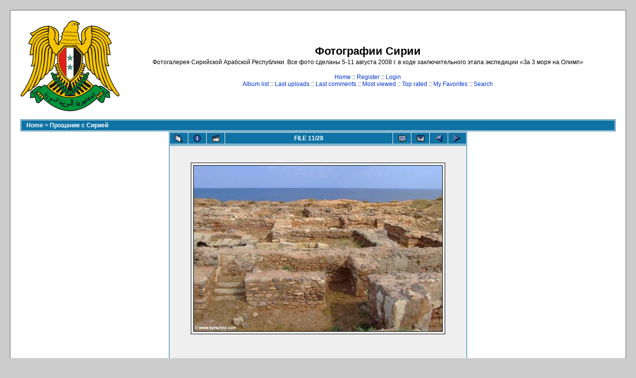

--- FILE ---
content_type: text/html; charset=utf-8
request_url: https://syria-foto.com/displayimage.php?album=18&pos=10
body_size: 3663
content:
<!DOCTYPE html PUBLIC "-//W3C//DTD XHTML 1.0 Transitional//EN" "http://www.w3.org/TR/xhtml1/DTD/xhtml1-transitional.dtd">

<html xmlns="http://www.w3.org/1999/xhtml" xml:lang="en" lang="en" dir="ltr">
<head>
<meta http-equiv="Content-Type" content="text/html; charset=utf-8">
<meta http-equiv="Pragma" content="no-cache">
<META name="description" content="Фотографии путешествия по Сирии (Сирийской Арабской Республике) летом 2010 г.">
<META name="keywords" content="Сирия, фотография, фото, Сирийская Арабская Республика, фотогалерея, путешествие, фотографии, фотопутешествие">
<title>Фотографии Сирии - Прощание с Сирией/DSCF9949</title>

<link rel="start" href="displayimage.php?album=18&amp;pos=0" title="Return to start" />
<link rel="last" href="displayimage.php?album=18&amp;pos=27" title="Skip to end" />
<link rel="prev" href="displayimage.php?album=18&amp;pos=9" title="See previous file" />
<link rel="next" href="displayimage.php?album=18&amp;pos=11" title="See next file"/>
<link rel="up" href="thumbnails.php?album=18&amp;page=1" title="Return to the thumbnail page"/>
<link rel="stylesheet" href="themes/classic/style.css" type="text/css">
<script type="text/javascript" src="scripts.js"></script>
<!--
  SVN version info:
  Coppermine version: 1.4.27
  $Revision: 7334 $
  $LastChangedBy: gaugau $
  $Date: 2010-03-23 08:09:04 +0100 (Di, 23. MГ¤r 2010) $
-->
</head>
<body>
  
  <table width="100%" border="0" cellpadding="20" cellspacing="20">
    <tr>
      <td valign="top" style="border: 1px solid #666666;background-color:#FFFFFF;">
        <table width="100%" border="0" cellspacing="0" cellpadding="0">
          <tr>
            <td>
              <a href="https://syria-foto.com"><img src="themes/classic/images/site_logo.png" border="0" alt="" /></a><br />
            </td>
            <td width="100%" align="center">
              <h1>Фотографии Сирии</h1>
              <h3>Фотогалерея Сирийской Арабской Республики. Все фото сделаны 5-11 августа 2008 г. в ходе заключительного этапа экспедиции «За 3 моря на Олимп»</h3><br />
                          <!-- BEGIN home -->
        <a href="" title="Go to the home page">Home</a> ::
  <!-- END home -->              <!-- BEGIN register -->
        <a href="register.php" title="Create an account">Register</a> ::
  <!-- END register -->    <!-- BEGIN login -->
        <a href="login.php?referer=displayimage.php%3Falbum%3D18%26pos%3D10" title="Log me in">Login</a> 
  <!-- END login -->   <br />               <!-- BEGIN album_list -->
        <a href="index.php?cat=0" title="Go to the album list">Album list</a> ::
  <!-- END album_list -->  <!-- BEGIN lastup -->
        <a href="thumbnails.php?album=lastup&amp;cat=-18" title="Show most recent uploads">Last uploads</a> ::
  <!-- END lastup -->  <!-- BEGIN lastcom -->
        <a href="thumbnails.php?album=lastcom&amp;cat=-18" title="Show most recent comments">Last comments</a> ::
  <!-- END lastcom -->  <!-- BEGIN topn -->
        <a href="thumbnails.php?album=topn&amp;cat=-18" title="Show most viewed items">Most viewed</a> ::
  <!-- END topn -->  <!-- BEGIN toprated -->
        <a href="thumbnails.php?album=toprated&amp;cat=-18" title="Show top rated items">Top rated</a> ::
  <!-- END toprated -->  <!-- BEGIN favpics -->
        <a href="thumbnails.php?album=favpics" title="Go to my favorites">My Favorites</a> ::
  <!-- END favpics -->  <!-- BEGIN search -->
        <a href="search.php" title="Search the gallery">Search</a> 
  <!-- END search -->

<TD>

</TD>

            </td>
          </tr>
        </table>
        <table width="100%" border="0" cellspacing="0" cellpadding="0">
          <tr>
            <td align="center" valign="top">
              
            </td>
          </tr>
          <tr>
            <td align="center" valign="top">
              
              
            </td>
          </tr>
        </table>
        <img src="images/spacer.gif" width="1" height="15" alt="" />
        <br />
        <table width="100%" border="0" align="center" cellpadding="0" cellspacing="0">
          <tr>
            <td align="left" valign="top">
              
              
<!-- Start standard table -->
<table align="center" width="100%" cellspacing="1" cellpadding="0" class="maintable">

        <tr>
                <td colspan="3" align="left" class="tableh1"><span class="statlink"><b><a href="index.php">Home</a> > <a href="thumbnails.php?album=18">Прощание с Сирией</a></b></span></td>
        </tr>
</table>
<!-- End standard table -->

<!-- Start standard table -->
<table align="center" width="600" cellspacing="1" cellpadding="0" class="maintable">

        <tr>
                <td align="center" valign="middle" class="navmenu" width="48">
                        <a href="thumbnails.php?album=18&amp;page=1" class="navmenu_pic" title="Return to the thumbnail page"><img src="images/thumbnails.gif" align="middle" border="0" alt="Return to the thumbnail page" /></a>
                </td>
                <td align="center" valign="middle" class="navmenu" width="48">
                        <a href="javascript:;" class="navmenu_pic" onclick="blocking('picinfo','yes', 'block'); return false;" title="Display/hide file information"><img src="images/info.gif" border="0" align="middle" alt="Display/hide file information" /></a>
                </td>
                <td align="center" valign="middle" class="navmenu" width="48">
                        <a href="displayimage.php?album=18&amp;pid=794&amp;slideshow=5000" class="navmenu_pic" title="Slideshow"><img src="images/slideshow.gif" border="0" align="middle" alt="Slideshow" /></a>
                </td>
                <td align="center" valign="middle" class="navmenu" width="100%">
                        FILE 11/28
                </td>
<!-- BEGIN report_file_button -->
                <td align="center" valign="middle" class="navmenu" width="48">
                        <a href="report_file.php?album=18&amp;pid=794&amp;pos=10" class="navmenu_pic" title="Report this file to the administrator"><img src="images/report.gif" border="0" align="middle" alt="Report this file to the administrator" /></a>
                </td>
<!-- END report_file_button -->
<!-- BEGIN ecard_button -->
                <td align="center" valign="middle" class="navmenu" width="48">
                        <a href="ecard.php?album=18&amp;pid=794&amp;pos=10" class="navmenu_pic" title="Send this file as an e-card"><img src="images/ecard.gif"  border="0" align="middle" alt="Send this file as an e-card" /></a>
                </td>
<!-- END ecard_button -->
                <td align="center" valign="middle" class="navmenu" width="48">
                        <a href="displayimage.php?album=18&amp;pos=9" class="navmenu_pic" title="See previous file"><img src="images/prev.gif"  border="0" align="middle" alt="See previous file" /></a>
                </td>
                <td align="center" valign="middle" class="navmenu" width="48">
                        <a href="displayimage.php?album=18&amp;pos=11" class="navmenu_pic" title="See next file"><img src="images/next.gif"  border="0" align="middle" alt="See next file" /></a>
                </td>
        </tr>
</table>
<!-- End standard table -->

<!-- Start standard table -->
<table align="center" width="600" cellspacing="1" cellpadding="0" class="maintable">
        <tr>
                <td align="center" class="display_media" nowrap="nowrap">
                        <table cellspacing="2" cellpadding="0" class="imageborder">
                                <tr>
                                        <td align="center">
                                                <a href="javascript:;" onclick="MM_openBrWindow('displayimage.php?pid=794&amp;fullsize=1','147832450269721d2445f6b','scrollbars=yes,toolbar=no,status=no,resizable=yes,width=1029,height=686')"><img src="albums/userpics/10001/normal_DSCF9949.jpg" class="image" border="0" alt="Click to view full size image" /><br /></a>


                                        </td>
                                </tr>
                        </table>
                </td></tr>
                <tr><td>
                                                <table width="100%" cellspacing="2" cellpadding="0" class="tableb">
                                <tr>
                                        <td align="center">

                                                
                                        </td>
                                </tr>
                        </table>





<!-- BEGIN img_desc -->
                        <table cellpadding="0" cellspacing="0" class="tableb" width="100%">

<!-- BEGIN caption -->
                                <tr>
                                        <td class="tableb"><center>
                                                Сирия, 11 августа 2008
                                        </center></td>
                                </tr>
<!-- END caption -->
                        </table>
<!-- END img_desc -->
                </td>
        </tr>
</table>
<!-- End standard table -->

<!-- Start standard table -->
<table align="center" width="600" cellspacing="1" cellpadding="0" class="maintable">

        <tr>
         <td valign="top" style="background-image: url(images/tile.gif);"><img src="images/tile.gif" alt="" border="0" /></td>
        </tr>
        <tr>
        <td valign="bottom" class="thumbnails" align="center">
          <table width="100%" cellspacing="0" cellpadding="3" border="0">
              <tr>
                 <td width="50%"></td>
                 
                <td valign="top" align="center">
                                        <a href="displayimage.php?album=18&amp;pos=8"><img src="albums/userpics/10001/thumb_DSCF9947.jpg" class="image" width="150" height="100" border="0" alt="DSCF9947.jpg" title="Filename=DSCF9947.jpg
Filesize=210KB
Dimensions=1024x683
Date added=Sep 15, 2008" /></a>
                                        
                                        
                </td>

                <td valign="top" align="center">
                                        <a href="displayimage.php?album=18&amp;pos=9"><img src="albums/userpics/10001/thumb_DSCF9948.jpg" class="image" width="150" height="100" border="0" alt="DSCF9948.jpg" title="Filename=DSCF9948.jpg
Filesize=227KB
Dimensions=1024x683
Date added=Sep 15, 2008" /></a>
                                        
                                        
                </td>

                <td valign="top" align="center">
                                        <a href="displayimage.php?album=18&amp;pos=10"><img src="albums/userpics/10001/thumb_DSCF9949.jpg" class="image" width="150" height="100" border="0" alt="DSCF9949.jpg" title="Filename=DSCF9949.jpg
Filesize=206KB
Dimensions=1024x683
Date added=Sep 15, 2008" /></a>
                                        
                                        
                </td>

                <td valign="top" align="center">
                                        <a href="displayimage.php?album=18&amp;pos=11"><img src="albums/userpics/10001/thumb_DSCF9950.jpg" class="image" width="150" height="100" border="0" alt="DSCF9950.jpg" title="Filename=DSCF9950.jpg
Filesize=240KB
Dimensions=1024x683
Date added=Sep 15, 2008" /></a>
                                        
                                        
                </td>

                <td valign="top" align="center">
                                        <a href="displayimage.php?album=18&amp;pos=12"><img src="albums/userpics/10001/thumb_DSCF9951.jpg" class="image" width="150" height="100" border="0" alt="DSCF9951.jpg" title="Filename=DSCF9951.jpg
Filesize=207KB
Dimensions=1024x683
Date added=Sep 15, 2008" /></a>
                                        
                                        
                </td>

                 <td width="50%"></td>
              </tr>
          </table>
        </td>
        </tr>
        <tr>
         <td valign="top" style="background-image: url(images/tile.gif);"><img src="images/tile.gif" alt="" border="0" /></td>
        </tr>


</table>
<!-- End standard table -->
<table align="center" width="600" cellspacing="1" cellpadding="0" class="maintable">
        <tr>
                <td colspan="6" class="tableh2_compact"><b>Rate this file </b> (current rating : 0 / 5 with 2 votes)</td>
        </tr>
        <tr>
                <td class="tableb_compact" width="17%" align="center"><a href="ratepic.php?pic=794&amp;rate=0" title="Rubbish" rel="nofollow"><img src="images/rating0.gif" border="0" alt="Rubbish" /><br /></a></td>
                <td class="tableb_compact" width="17%" align="center"><a href="ratepic.php?pic=794&amp;rate=1" title="Poor" rel="nofollow"><img src="images/rating1.gif" border="0" alt="Poor" /><br /></a></td>
                <td class="tableb_compact" width="17%" align="center"><a href="ratepic.php?pic=794&amp;rate=2" title="Fair" rel="nofollow"><img src="images/rating2.gif" border="0" alt="Fair" /><br /></a></td>
                <td class="tableb_compact" width="17%" align="center"><a href="ratepic.php?pic=794&amp;rate=3" title="Good" rel="nofollow"><img src="images/rating3.gif" border="0" alt="Good" /><br /></a></td>
                <td class="tableb_compact" width="17%" align="center"><a href="ratepic.php?pic=794&amp;rate=4" title="Excellent" rel="nofollow"><img src="images/rating4.gif" border="0" alt="Excellent" /><br /></a></td>
                <td class="tableb_compact" width="17%" align="center"><a href="ratepic.php?pic=794&amp;rate=5" title="Great" rel="nofollow"><img src="images/rating5.gif" border="0" alt="Great" /><br /></a></td>
        </tr>
</table><div id="picinfo" style="display: none;">

<!-- Start standard table -->
<table align="center" width="600" cellspacing="1" cellpadding="0" class="maintable">
        <tr><td colspan="2" class="tableh2_compact"><b>File information</b></td></tr>
        <tr><td class="tableb_compact" valign="top" >Filename:</td><td class="tableb_compact">DSCF9949.jpg</td></tr>
        <tr><td class="tableb_compact" valign="top" >Album name:</td><td class="tableb_compact"><span class="alblink"><a href ="profile.php?uid=1">Slava</a> / <a href="thumbnails.php?album=18">Прощание с Сирией</a></span></td></tr>
        <tr><td class="tableb_compact" valign="top" >Rating (2 votes):</td><td class="tableb_compact"><img src="images/rating0.gif" align="middle" alt="" /></td></tr>
        <tr><td class="tableb_compact" valign="top" >File Size:</td><td class="tableb_compact"><span dir="ltr">206&nbsp;KB</span></td></tr>
        <tr><td class="tableb_compact" valign="top" >Date added:</td><td class="tableb_compact">Sep 15, 2008</td></tr>
        <tr><td class="tableb_compact" valign="top" >Dimensions:</td><td class="tableb_compact">1024 x 683 pixels</td></tr>
        <tr><td class="tableb_compact" valign="top" >Displayed:</td><td class="tableb_compact">1361 times</td></tr>
        <tr><td class="tableb_compact" valign="top" >URL:</td><td class="tableb_compact"><a href="https://syria-foto.com/displayimage.php?pos=-794" >https://syria-foto.com/displayimage.php?pos=-794</a></td></tr>
        <tr><td class="tableb_compact" valign="top" >Favorites:</td><td class="tableb_compact"><a href="addfav.php?pid=794&amp;ref=displayimage.php%3Falbum%3D18%26pos%3D10" >Add to Favorites</a></td></tr>
</table>
<!-- End standard table -->
</div>
<div id="comments">
</div>
<div class="footer" align="center" style="padding-top: 10px;">Powered by <a href="http://coppermine-gallery.net/" title="Coppermine Photo Gallery" rel="external">Coppermine Photo Gallery</a></div>
            </td>
          </tr>
        </table>
      </td>
    </tr>
  </table>
  


<TABLE>
<TR>
<TD>
<A href="https://top.rukzak.ua/"><IMG src="https://top.rukzak.ua/button.php?u=syria" alt="Рейтинг туристических сайтов Украины. Показано число посетителей сегодня, среднее число посетителей за сутки, оценка сайта" title="Рейтинг туристических сайтов Украины. Показано число посетителей сегодня, среднее число посетителей за сутки, оценка сайта" border="0" /></A>
</TD>
<TD>
<DIV class="footer">
Размещение в интернете материалов данной фотогалереи допускается при условии установки прямой гиперссылки на сайт (<B><A href=https://syria-foto.com target=_blank>syria-foto.com</A></B>). 
<br>Публикация в печатных изданиях разрешена при упоминании адреса <B>syria-foto.com</B>
<br>&copy; 2008-2025 <A href="https://kryshi.net" target="_blank">Vaclav</A>. All rights reserved.
</DIV>
</TD>
</TR>
</TABLE>
		
<!--Coppermine Photo Gallery 1.4.27 (stable)-->
</body>
</html>